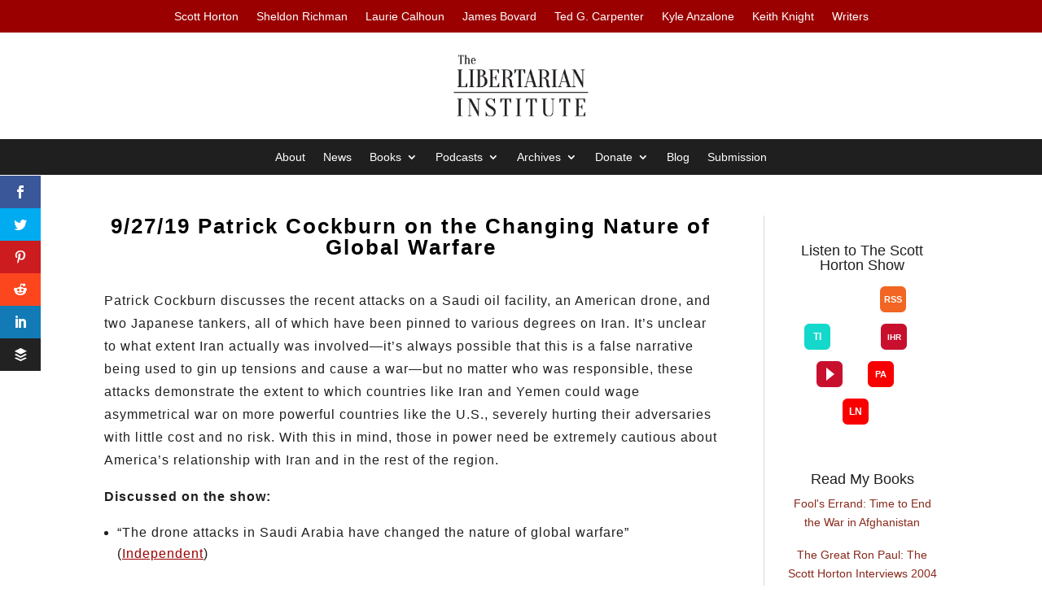

--- FILE ---
content_type: image/svg+xml
request_url: https://libertarianinstitute.org/wp-content/plugins/Easy%20Author%20Features/assets/images/listennotes.svg
body_size: 128
content:
<?xml version="1.0" encoding="UTF-8"?>
<svg width="32" height="32" viewBox="0 0 32 32" xmlns="http://www.w3.org/2000/svg">
  <rect width="32" height="32" fill="#f80000" rx="6"/>
  <text x="16" y="20" text-anchor="middle" fill="white" font-family="Arial, sans-serif" font-size="12" font-weight="bold">LN</text>
</svg> 